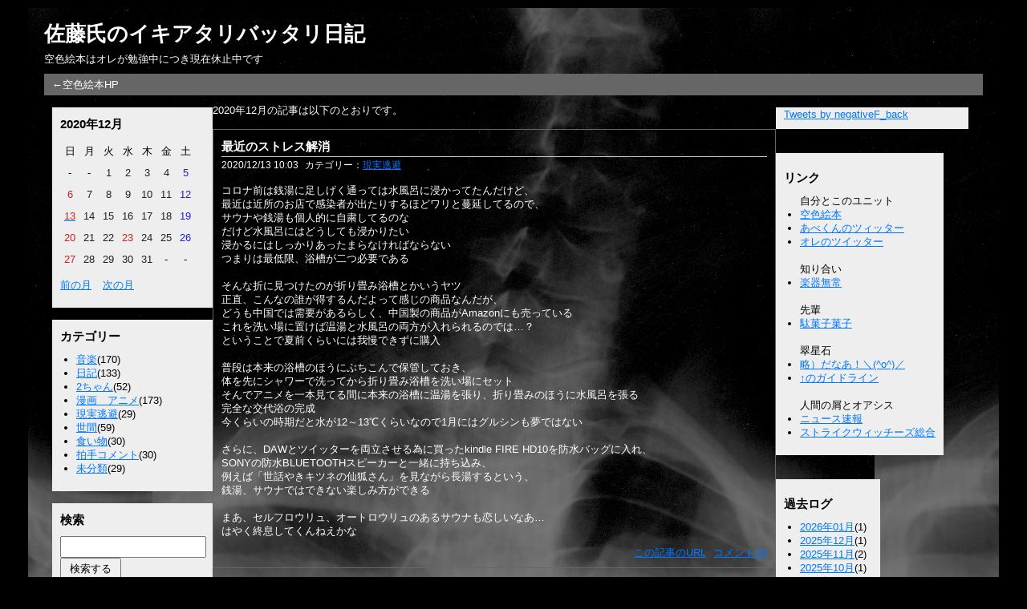

--- FILE ---
content_type: text/html; charset=UTF-8
request_url: https://www.sorairoehon.net/blog/index.php/entry?date=202012
body_size: 26465
content:
<?xml version="1.0" encoding="utf-8"?>
<!DOCTYPE html PUBLIC "-//W3C//DTD XHTML 1.0 Strict//EN" "http://www.w3.org/TR/xhtml1/DTD/xhtml1-strict.dtd">
<html xmlns="http://www.w3.org/1999/xhtml" xml:lang="ja" lang="ja" dir="ltr">

<head>
	<meta http-equiv="Content-Type" content="text/html; charset=utf-8" />
	<meta http-equiv="Content-Style-Type" content="text/css" />
	<meta http-equiv="Content-Script-Type" content="text/javascript" />
	<meta name="viewport" content="width=device-width" />
	<title>佐藤氏のイキアタリバッタリ日記</title>
	<link rel="alternate" href="https://www.sorairoehon.net/blog/index.php/feed" type="application/rss+xml" title="RSS" />
	<link rel="stylesheet" href="https://www.sorairoehon.net/blog/css/common.css" type="text/css" media="all" />
	<link rel="stylesheet" href="https://www.sorairoehon.net/blog/css/default.css" type="text/css" media="all" />
	<link rel="stylesheet" href="https://www.sorairoehon.net/blog/css/colorbox.css" type="text/css" media="all" />
	<script type="text/javascript" src="https://www.sorairoehon.net/blog/js/jquery.js"></script>
	<script type="text/javascript" src="https://www.sorairoehon.net/blog/js/jquery.colorbox.js"></script>
	<script type="text/javascript" src="https://www.sorairoehon.net/blog/js/common.js"></script>
	<script type="text/javascript" src="https://www.sorairoehon.net/blog/js/default.js"></script>
</head>

<body>
<div id="container">
	<div id="header">
		<h1><a href="https://www.sorairoehon.net/blog/index.php">佐藤氏のイキアタリバッタリ日記</a></h1>
		<p>空色絵本はオレが勉強中につき現在休止中です</p>
	</div>
	<div id="menu">
		<h2>メニュー</h2>
		<ul>
			<li><a href="https://www.sorairoehon.net/">←空色絵本HP</a></li>

		</ul>
	</div>	<div id="utility">
		<h2>ユーティリティ</h2>
		<div class="utility">
			<h3>2020年12月</h3>
			<div class="content">
				<table summary="カレンダー" class="calender">
					<tr>
						<th>日</th>
						<th>月</th>
						<th>火</th>
						<th>水</th>
						<th>木</th>
						<th>金</th>
						<th>土</th>
					</tr>
					<tr>
						<td>-</td>
						<td>-</td>
						<td><span class="day">1</span></td>
						<td><span class="day">2</span></td>
						<td><span class="day">3</span></td>
						<td><span class="day">4</span></td>
						<td><span class="satday">5</span></td>
					</tr>
					<tr>
						<td><span class="sunday">6</span></td>
						<td><span class="day">7</span></td>
						<td><span class="day">8</span></td>
						<td><span class="day">9</span></td>
						<td><span class="day">10</span></td>
						<td><span class="day">11</span></td>
						<td><span class="satday">12</span></td>
					</tr>
					<tr>
						<td><a href="https://www.sorairoehon.net/blog/index.php/entry?date=20201213"><span class="sunday">13</span></a></td>
						<td><span class="day">14</span></td>
						<td><span class="day">15</span></td>
						<td><span class="day">16</span></td>
						<td><span class="day">17</span></td>
						<td><span class="day">18</span></td>
						<td><span class="satday">19</span></td>
					</tr>
					<tr>
						<td><span class="sunday">20</span></td>
						<td><span class="day">21</span></td>
						<td><span class="day">22</span></td>
						<td><span class="sunday">23</span></td>
						<td><span class="day">24</span></td>
						<td><span class="day">25</span></td>
						<td><span class="satday">26</span></td>
					</tr>
					<tr>
						<td><span class="sunday">27</span></td>
						<td><span class="day">28</span></td>
						<td><span class="day">29</span></td>
						<td><span class="day">30</span></td>
						<td><span class="day">31</span></td>
						<td>-</td>
						<td>-</td>
					</tr>
				</table>
				<ul class="calender">
					<li><a href="https://www.sorairoehon.net/blog/index.php/entry?date=202011">前の月</a></li>
					<li><a href="https://www.sorairoehon.net/blog/index.php/entry?date=202101">次の月</a></li>
				</ul>
			</div>
		</div>
		<div class="utility">
			<h3>カテゴリー</h3>
			<div class="content">
<ul>	<li>
		<a href="https://www.sorairoehon.net/blog/index.php/category/music">音楽</a>(170)
	</li>
	<li>
		<a href="https://www.sorairoehon.net/blog/index.php/category/diary">日記</a>(133)
	</li>
	<li>
		<a href="https://www.sorairoehon.net/blog/index.php/category/2ch">2ちゃん</a>(52)
	</li>
	<li>
		<a href="https://www.sorairoehon.net/blog/index.php/category/anime">漫画　アニメ</a>(173)
	</li>
	<li>
		<a href="https://www.sorairoehon.net/blog/index.php/category/sabotage">現実逃避</a>(29)
	</li>
	<li>
		<a href="https://www.sorairoehon.net/blog/index.php/category/seken">世間</a>(59)
	</li>
	<li>
		<a href="https://www.sorairoehon.net/blog/index.php/category/eat">食い物</a>(30)
	</li>
	<li>
		<a href="https://www.sorairoehon.net/blog/index.php/category/clap">拍手コメント</a>(30)
	</li>
	<li>
		<a href="https://www.sorairoehon.net/blog/index.php/category/uncategorized">未分類</a>(29)
	</li>
</ul>			</div>
		</div>
		<div class="utility">
			<h3>検索</h3>
			<div class="content">
				<form action="https://www.sorairoehon.net/blog/index.php/entry" method="get">
					<fieldset>
						<legend>エントリー検索フォーム</legend>
						<dl>
							<dt>キーワード</dt>
								<dd><input type="text" name="word" size="50" value="" /></dd>
						</dl>
						<p><input type="submit" value="検索する" /></p>
					</fieldset>
				</form>
			</div>
		</div>




		<div class="utility">
			<h3>新着エントリー</h3>
			<div class="content">
				<dl>
					<dt><a href="https://www.sorairoehon.net/blog/index.php/view/712">超人として生きる決意をした。</a></dt>
						<dd>2026/01/24 17:54</dd>
					<dt><a href="https://www.sorairoehon.net/blog/index.php/view/711">生成AI流行ってんなあ</a></dt>
						<dd>2025/12/29 14:31</dd>
					<dt><a href="https://www.sorairoehon.net/blog/index.php/view/710">グェー凍結されたンゴ</a></dt>
						<dd>2025/11/06 15:48</dd>
					<dt><a href="https://www.sorairoehon.net/blog/index.php/view/709">今期</a></dt>
						<dd>2025/11/03 12:09</dd>
					<dt><a href="https://www.sorairoehon.net/blog/index.php/view/708">最近聴いた「これすげーな」と思った曲</a></dt>
						<dd>2025/10/08 13:27</dd>
				</dl>
			</div>
		</div>
		<div class="utility">
			<h3>新着コメント</h3>
			<div class="content">
				<dl>
					<dt><a href="https://www.sorairoehon.net/blog/index.php/view/709">Re:今期</a></dt>
						<dd>
							2025/12/29
							from
佐藤氏						</dd>
					<dt><a href="https://www.sorairoehon.net/blog/index.php/view/709">Re:今期</a></dt>
						<dd>
							2025/11/09
							from
安藤怜						</dd>
					<dt><a href="https://www.sorairoehon.net/blog/index.php/view/710">Re:グェー凍結されたンゴ</a></dt>
						<dd>
							2025/11/06
							from
佐藤氏						</dd>
					<dt><a href="https://www.sorairoehon.net/blog/index.php/view/710">Re:グェー凍結されたンゴ</a></dt>
						<dd>
							2025/11/06
							from
ken-sya						</dd>
					<dt><a href="https://www.sorairoehon.net/blog/index.php/view/704">Re:今さらブロッコリーブームだと…</a></dt>
						<dd>
							2024/06/03
							from
スルト						</dd>
				</dl>
			</div>
		</div>
		<div class="utility">
			<h3>Feed</h3>
			<div class="content">
				<ul>
					<li><a href="https://www.sorairoehon.net/blog/index.php/feed">RSS1.0</a></li>
					<li><a href="https://www.sorairoehon.net/blog/index.php/feed/rss2">RSS2.0</a></li>
				</ul>
			</div>
		</div>
	</div>	<div id="content">
		<div id="entry">
			<h2>エントリー</h2>
<p>2020&#x5E74;12&#x6708;の記事は以下のとおりです。</p>			<div class="entry">
				<h3><a href="https://www.sorairoehon.net/blog/index.php/view/683">最近のストレス解消</a></h3>
				<ul class="information">
					<li>2020/12/13 10:03</li>
					<li>カテゴリー：<a href="https://www.sorairoehon.net/blog/index.php/category/sabotage">現実逃避</a></li>
				</ul>
				<div class="content">
						コロナ前は銭湯に足しげく通っては水風呂に浸かってたんだけど、<BR>
最近は近所のお店で感染者が出たりするほどワリと蔓延してるので、<BR>
サウナや銭湯も個人的に自粛してるのな<BR>
だけど水風呂にはどうしても浸かりたい<BR>
浸かるにはしっかりあったまらなければならない<BR>
つまりは最低限、浴槽が二つ必要である<BR>
<BR>
そんな折に見つけたのが折り畳み浴槽とかいうヤツ<BR>
正直、こんなの誰が得するんだよって感じの商品なんだが、<BR>
どうも中国では需要があるらしく、中国製の商品がAmazonにも売っている<BR>
これを洗い場に置けば温湯と水風呂の両方が入れられるのでは…？<BR>
ということで夏前くらいには我慢できずに購入<BR>
<BR>
普段は本来の浴槽のほうにぶちこんで保管しておき、<BR>
体を先にシャワーで洗ってから折り畳み浴槽を洗い場にセット<BR>
そんでアニメを一本見てる間に本来の浴槽に温湯を張り、折り畳みのほうに水風呂を張る<BR>
完全な交代浴の完成<BR>
今くらいの時期だと水が12～13℃くらいなので1月にはグルシンも夢ではない<BR>
<BR>
さらに、DAWとツイッターを両立させる為に買ったkindle FIRE HD10を防水バッグに入れ、
<BR>SONYの防水BLUETOOTHスピーカーと一緒に持ち込み、<BR>
例えば「世話やきキツネの仙狐さん」を見ながら長湯するという、<BR>
銭湯、サウナではできない楽しみ方ができる<BR>
<BR>
まあ、セルフロウリュ、オートロウリュのあるサウナも恋しいなあ…<BR>
はやく終息してくんねえかな
				</div>
				<ul class="link">
					<li><a href="https://www.sorairoehon.net/blog/index.php/view/683" title="No.683の固定URL">この記事のURL</a></li>
					<li><a href="https://www.sorairoehon.net/blog/index.php/view/683#comment" title="No.683のコメント">コメント(0)</a></li>
				</ul>
			</div>
		</div>
		<div id="page">
			<h2>ページ移動</h2>
			<ul class="order">
				<li>前のページ</li>
				<li>次のページ</li>
			</ul>
			<ul class="direct">
				<li>ページ</li>
				<li>1</li>
			</ul>
		</div>
	</div>
	<div id="utility_r">

		<div class="utility">
			<div class="content">


<a class="twitter-timeline" data-width="220" data-height="500" data-theme="dark" href="https://twitter.com/negativeF_back?ref_src=twsrc%5Etfw">Tweets by negativeF_back</a> <script async src="https://platform.twitter.com/widgets.js" charset="utf-8"></script>



			</div>
		</div>


		<div class="utility">
			<h3>リンク</h3>
			<div class="content">
				<ul>
					自分とこのユニット
					<li><a href="https://www.sorairoehon.net/" target="_blank">空色絵本</a>
					<li><a href="https://twitter.com/abekazu" target="_blank">あべくんのツィッター</a>
					<li><a href="https://twitter.com/negativeF_back" target="_blank">オレのツイッター</a>
					<br><br>
					知り合い
					<li><a href="http://repairtech.seesaa.net/" target="_blank">楽器無常</a>
					<br><br>
					先輩
					<li><a href="https://dgsks.net/official/" target="_blank">駄菓子菓子</a>
					<br><br>
					翠星石
					<li><a href="http://yasuhirokakkokari.blog90.fc2.com/" target="_blank">略）だなあ！＼(^o^)／</a>
					<li><a href="https://egg.5ch.net/test/read.cgi/gline/1575531335/" target="_blank">↑のガイドライン</a>
					<br><br>
					人間の屑とオアシス
					<li><a href="https://hayabusa9.5ch.net/news/" target="_blank">ニュース速報</a>
					<li><a href="https://rosie.5ch.net/test/read.cgi/anime/1603286827/" target="_blank">ストライクウィッチーズ総合</a>


				</ul>
			</div>
		</div>



		<div class="utility">
			<h3>過去ログ</h3>
			<div class="content">
				<ul>
					<li><a href="https://www.sorairoehon.net/blog/index.php/entry?date=202601">2026年01月</a>(1)</li>
					<li><a href="https://www.sorairoehon.net/blog/index.php/entry?date=202512">2025年12月</a>(1)</li>
					<li><a href="https://www.sorairoehon.net/blog/index.php/entry?date=202511">2025年11月</a>(2)</li>
					<li><a href="https://www.sorairoehon.net/blog/index.php/entry?date=202510">2025年10月</a>(1)</li>
					<li><a href="https://www.sorairoehon.net/blog/index.php/entry?date=202509">2025年09月</a>(1)</li>
					<li><a href="https://www.sorairoehon.net/blog/index.php/entry?date=202507">2025年07月</a>(1)</li>
					<li><a href="https://www.sorairoehon.net/blog/index.php/entry?date=202410">2024年10月</a>(1)</li>
					<li><a href="https://www.sorairoehon.net/blog/index.php/entry?date=202402">2024年02月</a>(1)</li>
					<li><a href="https://www.sorairoehon.net/blog/index.php/entry?date=202312">2023年12月</a>(1)</li>
					<li><a href="https://www.sorairoehon.net/blog/index.php/entry?date=202311">2023年11月</a>(1)</li>
					<li><a href="https://www.sorairoehon.net/blog/index.php/entry?date=202301">2023年01月</a>(1)</li>
					<li><a href="https://www.sorairoehon.net/blog/index.php/entry?date=202210">2022年10月</a>(1)</li>
					<li><a href="https://www.sorairoehon.net/blog/index.php/entry?date=202207">2022年07月</a>(2)</li>
					<li><a href="https://www.sorairoehon.net/blog/index.php/entry?date=202204">2022年04月</a>(1)</li>
					<li><a href="https://www.sorairoehon.net/blog/index.php/entry?date=202203">2022年03月</a>(3)</li>
					<li><a href="https://www.sorairoehon.net/blog/index.php/entry?date=202202">2022年02月</a>(1)</li>
					<li><a href="https://www.sorairoehon.net/blog/index.php/entry?date=202201">2022年01月</a>(2)</li>
					<li><a href="https://www.sorairoehon.net/blog/index.php/entry?date=202108">2021年08月</a>(3)</li>
					<li><a href="https://www.sorairoehon.net/blog/index.php/entry?date=202107">2021年07月</a>(3)</li>
					<li><a href="https://www.sorairoehon.net/blog/index.php/entry?date=202101">2021年01月</a>(1)</li>
					<li><a href="https://www.sorairoehon.net/blog/index.php/entry?date=202012">2020年12月</a>(1)</li>
					<li><a href="https://www.sorairoehon.net/blog/index.php/entry?date=202009">2020年09月</a>(1)</li>
					<li><a href="https://www.sorairoehon.net/blog/index.php/entry?date=202007">2020年07月</a>(2)</li>
					<li><a href="https://www.sorairoehon.net/blog/index.php/entry?date=202004">2020年04月</a>(1)</li>
					<li><a href="https://www.sorairoehon.net/blog/index.php/entry?date=202003">2020年03月</a>(1)</li>
					<li><a href="https://www.sorairoehon.net/blog/index.php/entry?date=201910">2019年10月</a>(1)</li>
					<li><a href="https://www.sorairoehon.net/blog/index.php/entry?date=201909">2019年09月</a>(1)</li>
					<li><a href="https://www.sorairoehon.net/blog/index.php/entry?date=201907">2019年07月</a>(1)</li>
					<li><a href="https://www.sorairoehon.net/blog/index.php/entry?date=201904">2019年04月</a>(2)</li>
					<li><a href="https://www.sorairoehon.net/blog/index.php/entry?date=201903">2019年03月</a>(2)</li>
					<li><a href="https://www.sorairoehon.net/blog/index.php/entry?date=201812">2018年12月</a>(1)</li>
					<li><a href="https://www.sorairoehon.net/blog/index.php/entry?date=201810">2018年10月</a>(1)</li>
					<li><a href="https://www.sorairoehon.net/blog/index.php/entry?date=201808">2018年08月</a>(3)</li>
					<li><a href="https://www.sorairoehon.net/blog/index.php/entry?date=201804">2018年04月</a>(1)</li>
					<li><a href="https://www.sorairoehon.net/blog/index.php/entry?date=201712">2017年12月</a>(2)</li>
					<li><a href="https://www.sorairoehon.net/blog/index.php/entry?date=201711">2017年11月</a>(1)</li>
					<li><a href="https://www.sorairoehon.net/blog/index.php/entry?date=201709">2017年09月</a>(2)</li>
					<li><a href="https://www.sorairoehon.net/blog/index.php/entry?date=201706">2017年06月</a>(1)</li>
					<li><a href="https://www.sorairoehon.net/blog/index.php/entry?date=201704">2017年04月</a>(2)</li>
					<li><a href="https://www.sorairoehon.net/blog/index.php/entry?date=201702">2017年02月</a>(4)</li>
					<li><a href="https://www.sorairoehon.net/blog/index.php/entry?date=201612">2016年12月</a>(1)</li>
					<li><a href="https://www.sorairoehon.net/blog/index.php/entry?date=201610">2016年10月</a>(2)</li>
					<li><a href="https://www.sorairoehon.net/blog/index.php/entry?date=201607">2016年07月</a>(1)</li>
					<li><a href="https://www.sorairoehon.net/blog/index.php/entry?date=201606">2016年06月</a>(1)</li>
					<li><a href="https://www.sorairoehon.net/blog/index.php/entry?date=201605">2016年05月</a>(1)</li>
					<li><a href="https://www.sorairoehon.net/blog/index.php/entry?date=201604">2016年04月</a>(2)</li>
					<li><a href="https://www.sorairoehon.net/blog/index.php/entry?date=201512">2015年12月</a>(1)</li>
					<li><a href="https://www.sorairoehon.net/blog/index.php/entry?date=201511">2015年11月</a>(1)</li>
					<li><a href="https://www.sorairoehon.net/blog/index.php/entry?date=201510">2015年10月</a>(2)</li>
					<li><a href="https://www.sorairoehon.net/blog/index.php/entry?date=201509">2015年09月</a>(1)</li>
					<li><a href="https://www.sorairoehon.net/blog/index.php/entry?date=201507">2015年07月</a>(3)</li>
					<li><a href="https://www.sorairoehon.net/blog/index.php/entry?date=201506">2015年06月</a>(1)</li>
					<li><a href="https://www.sorairoehon.net/blog/index.php/entry?date=201504">2015年04月</a>(2)</li>
					<li><a href="https://www.sorairoehon.net/blog/index.php/entry?date=201502">2015年02月</a>(1)</li>
					<li><a href="https://www.sorairoehon.net/blog/index.php/entry?date=201501">2015年01月</a>(1)</li>
					<li><a href="https://www.sorairoehon.net/blog/index.php/entry?date=201412">2014年12月</a>(3)</li>
					<li><a href="https://www.sorairoehon.net/blog/index.php/entry?date=201411">2014年11月</a>(1)</li>
					<li><a href="https://www.sorairoehon.net/blog/index.php/entry?date=201407">2014年07月</a>(1)</li>
					<li><a href="https://www.sorairoehon.net/blog/index.php/entry?date=201312">2013年12月</a>(1)</li>
					<li><a href="https://www.sorairoehon.net/blog/index.php/entry?date=201311">2013年11月</a>(1)</li>
					<li><a href="https://www.sorairoehon.net/blog/index.php/entry?date=201310">2013年10月</a>(1)</li>
					<li><a href="https://www.sorairoehon.net/blog/index.php/entry?date=201309">2013年09月</a>(1)</li>
					<li><a href="https://www.sorairoehon.net/blog/index.php/entry?date=201306">2013年06月</a>(1)</li>
					<li><a href="https://www.sorairoehon.net/blog/index.php/entry?date=201305">2013年05月</a>(1)</li>
					<li><a href="https://www.sorairoehon.net/blog/index.php/entry?date=201304">2013年04月</a>(1)</li>
					<li><a href="https://www.sorairoehon.net/blog/index.php/entry?date=201303">2013年03月</a>(5)</li>
					<li><a href="https://www.sorairoehon.net/blog/index.php/entry?date=201302">2013年02月</a>(1)</li>
					<li><a href="https://www.sorairoehon.net/blog/index.php/entry?date=201301">2013年01月</a>(1)</li>
					<li><a href="https://www.sorairoehon.net/blog/index.php/entry?date=201212">2012年12月</a>(5)</li>
					<li><a href="https://www.sorairoehon.net/blog/index.php/entry?date=201211">2012年11月</a>(3)</li>
					<li><a href="https://www.sorairoehon.net/blog/index.php/entry?date=201210">2012年10月</a>(6)</li>
					<li><a href="https://www.sorairoehon.net/blog/index.php/entry?date=201209">2012年09月</a>(10)</li>
					<li><a href="https://www.sorairoehon.net/blog/index.php/entry?date=201208">2012年08月</a>(4)</li>
					<li><a href="https://www.sorairoehon.net/blog/index.php/entry?date=201207">2012年07月</a>(3)</li>
					<li><a href="https://www.sorairoehon.net/blog/index.php/entry?date=201206">2012年06月</a>(8)</li>
					<li><a href="https://www.sorairoehon.net/blog/index.php/entry?date=201205">2012年05月</a>(12)</li>
					<li><a href="https://www.sorairoehon.net/blog/index.php/entry?date=201204">2012年04月</a>(11)</li>
					<li><a href="https://www.sorairoehon.net/blog/index.php/entry?date=201203">2012年03月</a>(9)</li>
					<li><a href="https://www.sorairoehon.net/blog/index.php/entry?date=201202">2012年02月</a>(1)</li>
					<li><a href="https://www.sorairoehon.net/blog/index.php/entry?date=201201">2012年01月</a>(10)</li>
					<li><a href="https://www.sorairoehon.net/blog/index.php/entry?date=201112">2011年12月</a>(6)</li>
					<li><a href="https://www.sorairoehon.net/blog/index.php/entry?date=201111">2011年11月</a>(4)</li>
					<li><a href="https://www.sorairoehon.net/blog/index.php/entry?date=201110">2011年10月</a>(7)</li>
					<li><a href="https://www.sorairoehon.net/blog/index.php/entry?date=201109">2011年09月</a>(5)</li>
					<li><a href="https://www.sorairoehon.net/blog/index.php/entry?date=201108">2011年08月</a>(3)</li>
					<li><a href="https://www.sorairoehon.net/blog/index.php/entry?date=201107">2011年07月</a>(2)</li>
					<li><a href="https://www.sorairoehon.net/blog/index.php/entry?date=201106">2011年06月</a>(4)</li>
					<li><a href="https://www.sorairoehon.net/blog/index.php/entry?date=201105">2011年05月</a>(7)</li>
					<li><a href="https://www.sorairoehon.net/blog/index.php/entry?date=201104">2011年04月</a>(4)</li>
					<li><a href="https://www.sorairoehon.net/blog/index.php/entry?date=201103">2011年03月</a>(1)</li>
					<li><a href="https://www.sorairoehon.net/blog/index.php/entry?date=201101">2011年01月</a>(1)</li>
					<li><a href="https://www.sorairoehon.net/blog/index.php/entry?date=201012">2010年12月</a>(2)</li>
					<li><a href="https://www.sorairoehon.net/blog/index.php/entry?date=201011">2010年11月</a>(1)</li>
					<li><a href="https://www.sorairoehon.net/blog/index.php/entry?date=201010">2010年10月</a>(2)</li>
					<li><a href="https://www.sorairoehon.net/blog/index.php/entry?date=201009">2010年09月</a>(5)</li>
					<li><a href="https://www.sorairoehon.net/blog/index.php/entry?date=201008">2010年08月</a>(4)</li>
					<li><a href="https://www.sorairoehon.net/blog/index.php/entry?date=201007">2010年07月</a>(2)</li>
					<li><a href="https://www.sorairoehon.net/blog/index.php/entry?date=201006">2010年06月</a>(3)</li>
					<li><a href="https://www.sorairoehon.net/blog/index.php/entry?date=201005">2010年05月</a>(8)</li>
					<li><a href="https://www.sorairoehon.net/blog/index.php/entry?date=201004">2010年04月</a>(8)</li>
					<li><a href="https://www.sorairoehon.net/blog/index.php/entry?date=201003">2010年03月</a>(7)</li>
					<li><a href="https://www.sorairoehon.net/blog/index.php/entry?date=201002">2010年02月</a>(8)</li>
					<li><a href="https://www.sorairoehon.net/blog/index.php/entry?date=201001">2010年01月</a>(17)</li>
					<li><a href="https://www.sorairoehon.net/blog/index.php/entry?date=200912">2009年12月</a>(15)</li>
					<li><a href="https://www.sorairoehon.net/blog/index.php/entry?date=200911">2009年11月</a>(13)</li>
					<li><a href="https://www.sorairoehon.net/blog/index.php/entry?date=200910">2009年10月</a>(16)</li>
					<li><a href="https://www.sorairoehon.net/blog/index.php/entry?date=200909">2009年09月</a>(20)</li>
					<li><a href="https://www.sorairoehon.net/blog/index.php/entry?date=200908">2009年08月</a>(18)</li>
					<li><a href="https://www.sorairoehon.net/blog/index.php/entry?date=200907">2009年07月</a>(19)</li>
					<li><a href="https://www.sorairoehon.net/blog/index.php/entry?date=200906">2009年06月</a>(12)</li>
					<li><a href="https://www.sorairoehon.net/blog/index.php/entry?date=200905">2009年05月</a>(24)</li>
					<li><a href="https://www.sorairoehon.net/blog/index.php/entry?date=200904">2009年04月</a>(20)</li>
					<li><a href="https://www.sorairoehon.net/blog/index.php/entry?date=200903">2009年03月</a>(11)</li>
					<li><a href="https://www.sorairoehon.net/blog/index.php/entry?date=200902">2009年02月</a>(4)</li>
					<li><a href="https://www.sorairoehon.net/blog/index.php/entry?date=200901">2009年01月</a>(9)</li>
					<li><a href="https://www.sorairoehon.net/blog/index.php/entry?date=200812">2008年12月</a>(15)</li>
					<li><a href="https://www.sorairoehon.net/blog/index.php/entry?date=200811">2008年11月</a>(15)</li>
					<li><a href="https://www.sorairoehon.net/blog/index.php/entry?date=200810">2008年10月</a>(20)</li>
					<li><a href="https://www.sorairoehon.net/blog/index.php/entry?date=200809">2008年09月</a>(16)</li>
					<li><a href="https://www.sorairoehon.net/blog/index.php/entry?date=200808">2008年08月</a>(9)</li>
					<li><a href="https://www.sorairoehon.net/blog/index.php/entry?date=200807">2008年07月</a>(11)</li>
					<li><a href="https://www.sorairoehon.net/blog/index.php/entry?date=200806">2008年06月</a>(18)</li>
					<li><a href="https://www.sorairoehon.net/blog/index.php/entry?date=200805">2008年05月</a>(9)</li>
					<li><a href="https://www.sorairoehon.net/blog/index.php/entry?date=200804">2008年04月</a>(8)</li>
					<li><a href="https://www.sorairoehon.net/blog/index.php/entry?date=200803">2008年03月</a>(11)</li>
					<li><a href="https://www.sorairoehon.net/blog/index.php/entry?date=200802">2008年02月</a>(9)</li>
					<li><a href="https://www.sorairoehon.net/blog/index.php/entry?date=200801">2008年01月</a>(14)</li>
					<li><a href="https://www.sorairoehon.net/blog/index.php/entry?date=200712">2007年12月</a>(11)</li>
					<li><a href="https://www.sorairoehon.net/blog/index.php/entry?date=200711">2007年11月</a>(9)</li>
					<li><a href="https://www.sorairoehon.net/blog/index.php/entry?date=200710">2007年10月</a>(11)</li>
					<li><a href="https://www.sorairoehon.net/blog/index.php/entry?date=200709">2007年09月</a>(9)</li>
					<li><a href="https://www.sorairoehon.net/blog/index.php/entry?date=200708">2007年08月</a>(18)</li>
					<li><a href="https://www.sorairoehon.net/blog/index.php/entry?date=200707">2007年07月</a>(8)</li>
					<li><a href="https://www.sorairoehon.net/blog/index.php/entry?date=200706">2007年06月</a>(4)</li>
					<li><a href="https://www.sorairoehon.net/blog/index.php/entry?date=200705">2007年05月</a>(1)</li>
					<li><a href="https://www.sorairoehon.net/blog/index.php/entry?date=200704">2007年04月</a>(1)</li>
				</ul>
			</div>
		</div>
		
	</div>	<div id="footer">
		<address>Created by <a href="http://freo.jp/">freo</a>.</address>
	</div>
</div>
</body>

</html>

--- FILE ---
content_type: text/css
request_url: https://www.sorairoehon.net/blog/css/common.css
body_size: 2846
content:
@charset "utf-8";

/********* HTMLリセット *********************************************/

body, div, h1, h2, h3, h4, h5, h6, p, ul, ol, li, dl, dt, dd, pre, blockquote, th, td, form, fieldset, input, textarea {
	margin: 0;
	padding: 0;
}
h1, h2, h3, h4, h5, h6 {
	font-size: 100%;
	font-weight: normal;
}
em, strong, code, address, th {
	font-weight: normal;
	font-style: normal;
}
ul, ol {
	list-style: none;
}
q:before, q:after {
	content: "";
}
abbr, acronym {
	border: 0;
}
table {
	border-collapse: collapse;
	border-spacing: 0;
}
th {
	text-align: left;
}
fieldset, img {
	border: 0;
}

/********* HTML再定義 ***********************************************/

html {
	overflow-y: scroll;
}
body {
	line-height: 1.4;
	margin: 0 auto;
	padding: 0 10px;
	background-color: #FFFFFF;
	color: #000000;
	font-size: 80%;
	font-family: "ヒラギノ角ゴ Pro W3", "Hiragino Kaku Gothic Pro", "メイリオ", Meiryo, "ＭＳ Ｐゴシック", sans-serif;
}

h1, h2, h3, h4, h5, h6 {
	margin: 10px 0;
	font-weight: bold;
}
h1 {
	font-size: 200%;
	font-family: "Arial Black", Arial;
}
h2 {
	font-size: 180%;
}
h3 {
	font-size: 160%;
}
h4 {
	font-size: 140%;
}
h5 {
	font-size: 120%;
}
h6 {
	font-size: 100%;
}

p {
	margin: 10px 0;
}
em, strong {
	font-style: normal;
	font-weight: bold;
}
ul {
	margin: 10px 20px;
}
ul li {
	list-style: disc;
}
ol {
	margin: 10px 30px;
}
ol li {
	list-style: decimal;
}
dl {
	margin: 10px 0;
}
dl dd {
	margin-left: 30px;
}
pre {
	overflow: auto;
	margin: 10px 0;
	padding: 10px;
	border: 1px solid #DDDDDD;
}
code {
	color: #000080;
}
pre, code {
	line-height: 1.2;
	font-size: 100%;
	font-family: "ＭＳ ゴシック", monospace;
}
blockquote {
	overflow: auto;
	margin: 10px 0;
	padding: 0 15px;
	border-left: 2px solid #7777AA;
}
blockquote div, blockquote p, blockquote li, blockquote dt, blockquote dd {
	color: #777777;
}

table {
	margin: 15px 0;
}
table tr th {
	padding: 5px;
	border: 1px solid #999999;
	background-color: #EEEEEE;
	font-weight: bold;
	text-align: center;
}
table tr td {
	padding: 5px;
	border: 1px solid #999999;
}
table tr td input {
	margin: -2px 0;
}

form {
	margin-bottom: 20px;
}
form legend {
	display: none;
}
form dl dd {
	margin: 0 0 10px 0;
}
form dl dd input, form dl dd textarea {
	padding: 4px;
}
form dl dd select {
	padding: 2px;
}
form ul {
	margin: 15px 0;
}
form ul li {
	list-style: none;
}
form p {
	margin: 20px 0;
}
form p input {
	padding: 3px 10px;
}

img {
	vertical-align: middle;
	margin: auto 1px;
}

a:link, a:visited {
	color: #0077FF;
	text-decoration: underline;
}
a:active, a:hover {
	color: #FF7700;
	text-decoration: underline;
}

/********* 個別指定 *************************************************/

#action {
	overflow: hidden;
}
#action form {
	float: left;
	margin-right: 3px;
}

.complete {
	color: #00AA00;
	font-weight: bold;
}
.attention {
	color: #FF0000;
	font-weight: bold;
}
.number {
	text-align: right;
}


--- FILE ---
content_type: text/css
request_url: https://www.sorairoehon.net/blog/css/default.css
body_size: 10113
content:
@charset "utf-8";

/********* HTML再定義 ***********************************************/

body {
	padding: 10px;
	background-color: #000000;

}

h2, h3, h4, h5, h6 {
	font-size: 120%;
}
h2 {
	margin: 15px 0;
	padding: 5px 0;
	border-top: 1px solid #999999;
	border-bottom: 1px solid #999999;
	font-weight: bold;
}
audio {
  width: 100%;
}

/********* 全体 *****************************************************/

div#container {
	width: 1170px;
	margin: 0 auto;
	padding: 20px;
	border-bottom: 5px solid #666666;
background-attachment: fixed;
background-image: url("https://www.sorairoehon.net/blog/hone.jpg");
background-position: center center;
background-repeat: repeatt;
}

/********* ヘッダー *************************************************/

div#header {
	clear: both;
	color: #FFFFFF;
}
div#header h1 {
	line-height: 1.0;
	margin: 0;
}
div#header h1 a:link, div#header h1 a:visited {
	color: #FFFFFF;
	text-decoration: none;
}
div#header h1 a:active, div#header h1 a:hover {
	color: #CCCCCC;
	text-decoration: none;
}

/********* フッター *************************************************/

div#footer {
	color: #FFFFFF;
	clear: both;
}
div#footer address {
	padding-top: 10px;
	border-top: 1px solid #999999;
}

/********* メニュー *************************************************/

div#menu {
	background-color: #666666;
}
div#menu h2 {
	display: none;
}
div#menu ul {
	margin: 0;
	padding: 5px 10px;
}
div#menu ul li {
	display: inline;
	list-style: none;
	margin-right: 10px;
}

div#menu a:link, div#menu a:visited {
	color: #FFFFFF;
	text-decoration: none;
}
div#menu a:active, div#menu a:hover {
	color: #FFFFFF;
	text-decoration: underline;
}

/********* 内容 *****************************************************/

div#content {
	color: #FFFFFF;
	float: left;
	width: 700px;
}

/********* エントリー ***********************************************/

div#entry h2 {
	display: none;
}
div#entry div.entry {
	width: 700px;
	margin: 15px 0;
	border: 1px solid #666666;
}
div#entry div.entry h3 {
	margin: 0;
	padding: 10px 10px 0 10px;
}
div#entry div.entry h3 a:link, div#entry div.entry h3 a:visited {
	color: #FFFFFF;
	text-decoration: none;
}
div#entry div.entry h3 a:active, div#entry div.entry h3 a:hover {
	color: #CCCCCC;
	text-decoration: none;
}
div#entry div.entry div.content {
	margin: 0 10px;
}
div#entry div.entry ul.information {
	margin: 2px 10px 15px 10px;
	padding-top: 2px;
	border-top: 1px solid #CCCCCC;
	font-size: 90%;
}
div#entry div.entry ul.information li {
	display: inline;
	margin-right: 5px;
}
div#entry div.entry ul.link {
	margin: 0;
	padding: 10px;
	text-align: right;
}
div#entry div.entry ul.link li {
	display: inline;
	margin-left: 5px;
}

div#entry div#entry_link h3 {
	display: none;
}
div#entry div#entry_link ul.entry_link {
	margin: 0;
}
div#entry div#entry_link ul.entry_link li {
	display: inline;
	list-style: none;
	margin-right: 10px;
}
div#entry div#entry_link ul.entry_link li.home {
	padding-right: 10px;
	padding-left: 10px;
	border-right: 1px solid #999999;
	border-left: 1px solid #999999;
}
div#entry div#entry_link ul.entry_link li.previous:before {
	content: "<< ";
}
div#entry div#entry_link ul.entry_link li.next:after {
	content: " >>";
}

/********* ページ移動 ***********************************************/

div#page h2 {
	display: none;
}
div#page ul.order {
	margin: 10px 0;
}
div#page ul.order li {
	display: inline;
	list-style: none;
	margin-right: 10px;
}
div#page ul.direct {
	margin: 10px 0;
	text-align: right;
}
div#page ul.direct li {
	display: inline;
	list-style: none;
	margin-left: 10px;
}

/********* コメント *************************************************/

div#comment div.comment ul.information {
	margin: 15px 0 0 0;
	text-align: right;
}
div#comment div.comment ul.information li {
	display: inline;
	margin-left: 5px;
}

/********* トラックバック *******************************************/

div#trackback div.trackback ul.information {
	margin: 15px 0 0 0;
	text-align: right;
}
div#trackback div.trackback ul.information li {
	display: inline;
	margin-left: 5px;
}

/********* インフォメーション ***************************************/

div#information {
	margin-bottom: 30px;
	width : 380px
}
div#information ul.continue {
	margin: 0;
	text-align: right;
}
div#information ul.continue li {
	display: inline;
}

/********* ユーティリティ *******************************************/

div#utility {
	float: left;
	width: 200px;
	margin-left: 10px;
	margin-bottom: 20px;
}
div#utility h2 {
	display: none;
}
div#utility div.utility {
	margin: 15px 0;
	padding-bottom: 10px;
	background-color: #EEEEEE;
}
div#utility div.utility h3 {
	padding: 10px 10px 0 10px;
}
div#utility div.utility div.content {
	margin: 0 10px;
}
div#utility div.utility ul {
	margin-right: 0;
}
div#utility div.utility ul li ul {
	margin-top: 0;
	margin-bottom: 0;
}
div#utility div.utility form {
	margin: 0;
}
div#utility div.utility form dl {
	margin: 0;
}
div#utility div.utility form dl dt {
	display: none;
}
div#utility div.utility form dl dd {
	margin: 0;
}
div#utility div.utility form dl dd input {
	width: 170px;
}
div#utility div.utility form p {
	margin: 0 0 10px 0;
}

div#utility div.utility table.calender {
	margin: 0;
	border: 0px solid #000000;
}
div#utility div.utility table.calender tr th, table.calender tr td {
	padding: 5px;
	border: 0px solid #000000;
	background-color: #EEEEEE;
	font-weight: normal;
	text-align: center;
}
div#utility div.utility table.calender tr td span.day {
	color: #222222;
}
div#utility div.utility table.calender tr td span.satday {
	color: #2222CC;
}
div#utility div.utility table.calender tr td span.sunday {
	color: #CC2222;
}
div#utility div.utility ul.calender {
	margin: 10px 0;
}
div#utility div.utility ul.calender li {
	display: inline;
	list-style: none;
	margin-right: 10px;
}

div#utility div.utility ul.gallery {
	margin: 0;
	padding: 0;
}
div#utility div.utility ul.gallery li {
	list-style: none;
}
div#utility div.utility ul.gallery li img {
	max-width: 180px;
	max-height: 130px;
	margin-bottom: 5px;
}

**********
div#utility_r {
	float: right;
	width: 220px;
	margin-left: 0px;
	margin-bottom: 20px;
}
div#utility_r h2 {
	display: none;
}
div#utility_r div.utility {
	float: left;
	margin: 15px 2px;
	padding-bottom: 10px;
	background-color: #EEEEEE;
}
div#utility_r div.utility h3 {
	padding: 10px 10px 0 10px;
}
div#utility_r div.utility div.content {
	margin: 0 10px;
}
div#utility_r div.utility ul {
	margin-right: 0;
}
div#utility_r div.utility ul li ul {
	margin-top: 0;
	margin-bottom: 0;
}
div#utility_r div.utility form {
	margin: 0;
}
div#utility_r div.utility form dl {
	margin: 0;
}
div#utility_r div.utility form dl dt {
	display: none;
}
div#utility_r div.utility form dl dd {
	margin: 0;
}
div#utility_r div.utility form dl dd input {
	width: 220px;
}
div#utility_r div.utility form p {
	margin: 0 0 10px 0;
}

div#utility_r div.utility table.calender {
	margin: 0;
	border: 0px solid #000000;
}
div#utility_r div.utility table.calender tr th, table.calender tr td {
	padding: 5px;
	border: 0px solid #000000;
	background-color: #EEEEEE;
	font-weight: normal;
	text-align: center;
}
div#utility_r div.utility table.calender tr td span.day {
	color: #222222;
}
div#utility_r div.utility table.calender tr td span.satday {
	color: #2222CC;
}
div#utility_r div.utility table.calender tr td span.sunday {
	color: #CC2222;
}
div#utility_r div.utility ul.calender {
	margin: 10px 0;
}
div#utility_r div.utility ul.calender li {
	display: inline;
	list-style: none;
	margin-right: 10px;
}

div#utility_r div.utility ul.gallery {
	margin: 0;
	padding: 0;
}
div#utility_r div.utility ul.gallery li {
	list-style: none;
}
div#utility_r div.utility ul.gallery li img {
	max-width: 180px;
	max-height: 130px;
	margin-bottom: 5px;
}



**********

/********* ギャラリー ***********************************************/

div#gallery {
	overflow: hidden;
}
div#gallery div.gallery {
	float: left;
	margin-right: 12px;
	margin-bottom: 20px;
}
div#gallery div.gallery p.picture {
	overflow: hidden;
	width: 140px;
	height: 100px;
	margin: 0;
}
div#gallery div.gallery p.picture a {
	color: #FFFFFF;
	text-decoration: none;
}
div#gallery div.gallery p.picture a img {
	min-width: 140px;
	min-height: 100px;
}
div#gallery div.gallery p.picture a span.empty {
	display: block;
	line-height: 100px;
	width: 140px;
	height: 100px;
	background-color: #AAAAAA;
	text-align: center;
}
div#gallery div.gallery p.comment {
	overflow: hidden;
	width: 140px;
	margin: 3px 0 0;
	font-size: 80%;
	text-align: center;
	text-overflow: ellipsis;
	white-space: nowrap;
}

div#gallery ul {
	margin: 10px 0 20px 0;
}
div#gallery ul li {
	display: inline;
}
div#gallery ul li img {
	margin: 0 2px 10px 0;
}

/********* 個別指定 *************************************************/

div#page_link ul.page_link {
	margin: 0 0 20px 0;
}
div#page_link ul.page_link li {
	display: inline;
	list-style: none;
	margin-right: 10px;
}
div#page_link ul.page_link li.home {
	padding-right: 10px;
	padding-left: 10px;
	border-right: 1px solid #999999;
	border-left: 1px solid #999999;
}
div#page_link ul.page_link li.previous:before {
	content: "<< ";
}
div#page_link ul.page_link li.next:after {
	content: " >>";
}

ul.link {
	margin: 0;
	padding: 10px;
	text-align: right;
}
ul.link li {
	display: inline;
	margin-left: 5px;
}

/********* レスポンシブ *********************************************/

@media (max-width: 480px) {
	body {
		padding: 5px;
	}
	form textarea {
		width: 95%;
	}
	img {
		max-width : 100%;
		height: auto;
	}
	div#container {
		width: 90%;
		padding: 15px;
	}
	div#content {
		float: none;
		width: 100%;
	}
	div#entry div.entry {
		width: 100%;
		border-right: 0;
		border-left: 0;
	}
	div#utility {
		float: none;
		width: 100%;
		margin: 0;
	}
	div#utility_r {
		float: none;
		width: 100%;
		margin: 0;
	}

}

/********* IE6用設定 ************************************************/

* html body {
	text-align: center;
}
* html div#container {
	width: 800px;
	text-align: left;
}
* html pre {
	width: 100%;
}
* html table tr th, * html table tr td {
	font-size: 80%;
}


--- FILE ---
content_type: application/javascript
request_url: https://www.sorairoehon.net/blog/js/default.js
body_size: 726
content:
/*********************************************************************

 freo | 初期画面 (2011/12/17)

 Copyright(C) 2009-2011 freo.jp

*********************************************************************/

$(document).ready(function() {
	//削除確認
	$('a.delete').click(function() {
		return confirm('本当に削除してもよろしいですか？');
	});
	$('form.delete').submit(function() {
		return confirm('本当に削除してもよろしいですか？');
	});

	//ColorBox
	var extensions = ['gif', 'GIF', 'jpeg', 'JPEG', 'jpg', 'JPG', 'jpe', 'JPE', 'png', 'PNG'];

	var target = '';
	$.each(extensions, function() {
		if (target) {
			target += ',';
		}
		target += 'a[href$=\'.' + this + '\']';
	});
	$(target).colorbox();

	$('a.colorbox').colorbox({ width:'80%', height:'80%', iframe:true });
});
